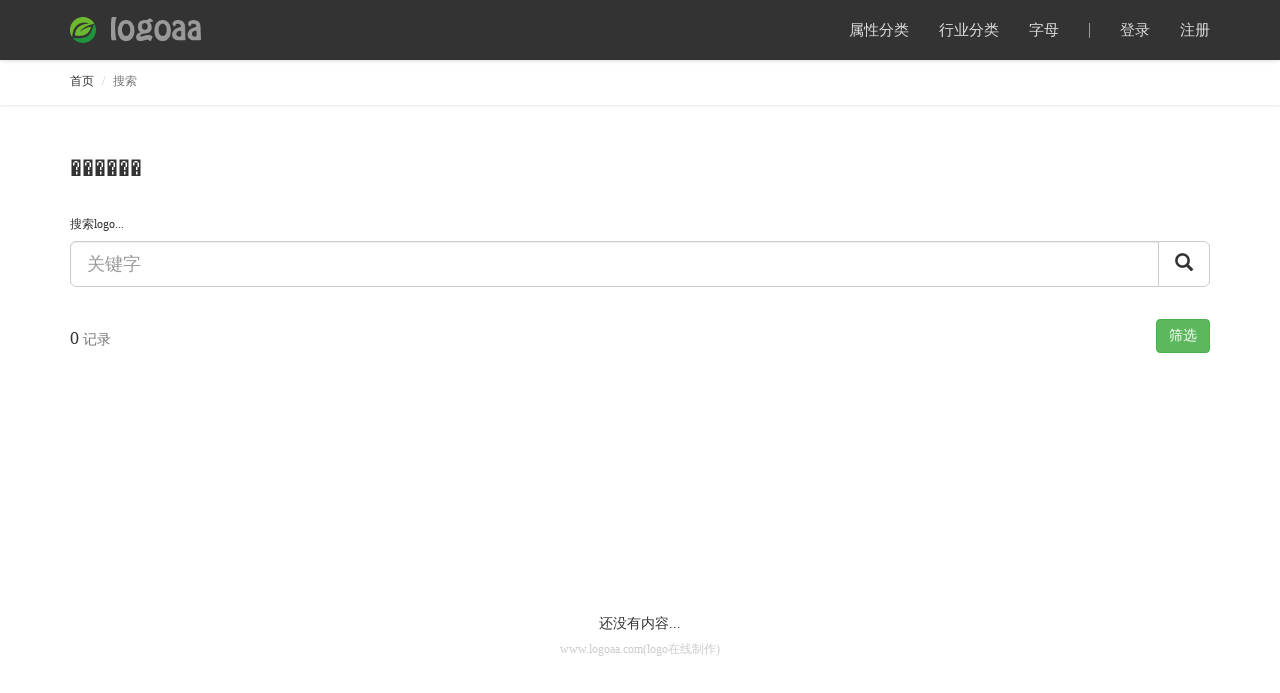

--- FILE ---
content_type: text/html;charset=utf-8
request_url: https://www.logoaa.com/logo/search?k=%EF%BF%BD%EF%BF%BD%EF%BF%BD%EF%BF%BD%EF%BF%BD%EF%BF%BD
body_size: 2767
content:
 <!DOCTYPE html>
<html lang="zh-cn">
<head>
<meta charset="utf-8">
<meta http-equiv="X-UA-Compatible" content="IE=edge">
<meta name="viewport" content="width=device-width, initial-scale=1,user-scalable=no">
<meta name="description" content="">
<meta name="author" content="">
<title>������ - logo在线制作</title>
<link href="https://src.logoaa.com/src/css/bootstrap.css?auth_key=1769366099-0-0-ba1224e82b2638f1b1e04001fb87a38e" rel="stylesheet" type="text/css"/>
<link href="https://src.logoaa.com/src/css/common.css?auth_key=1769366099-0-0-8f6459eabb11966d40bcae7be6a15f9b" rel="stylesheet" type="text/css"/>
<style>
  
  @font-face {
  font-family: 'Glyphicons Halflings';

  src: url('https://src.logoaa.com/src/fonts/glyphicons-halflings-regular.eot?auth_key=1769366099-0-0-d6a16cea88c3f3384b0b8b8868d8894c');
  src: url('https://src.logoaa.com/src/fonts/glyphicons-halflings-regular.woff2?auth_key=1769366099-0-0-a32258d069533660d3639eb047bbe9b2') format('woff2'), url('https://src.logoaa.com/src/fonts/glyphicons-halflings-regular.woff?auth_key=1769366099-0-0-422a80603218a1f53a72fd2231fd169b') format('woff'), url('https://src.logoaa.com/src/fonts/glyphicons-halflings-regular.ttf?auth_key=1769366099-0-0-f7f0098f5347927a3a4eaf523942285c') format('truetype');
}


</style>
<body>
<nav class="navbar navbar-default navbar-inverse navbar-static-top" role="navigation">
<div class="container">
<div class="navbar-header">
<button type="button" class="navbar-toggle collapsed" data-toggle="collapse" data-target="#navbar" aria-expanded="false" aria-controls="navbar">
<span class="sr-only">Toggle navigation</span>
<span class="icon-bar"></span>
<span class="icon-bar"></span>
<span class="icon-bar"></span>
</button>
<a class="navbar-brand" href="/" style="padding-top:12px;"><img src="https://src.logoaa.com/src/image/logo.svg?auth_key=1769366099-0-0-530324cbeedf4527a5e49602886214ca" width="26" height="26" /></a>
<a class="navbar-brand hidden-xs" href="/" style="padding-top:12px;"><img src="https://src.logoaa.com/src/image/logo_text.png?auth_key=1769366099-0-0-7658195b2c961cf6e24ba306c977a5f4" width="90" height="24" /></a>
</div>
<div id="navbar" class="navbar-collapse collapse">
<ul class="nav navbar-nav navbar-right" id="menu_user">
<li ontouchstart><a href="/zonghe">属性分类</a></li>
<li ontouchstart><a href="/qita">行业分类</a></li>
<li ontouchstart><a href="/a"> 字母</a></li>
<li class="navi-space"></li>
<li ontouchstart><a data-toggle="modal" data-target="#loginModal" style="cursor:pointer"> 登录</a></li>
<li ontouchstart><a href="/user/account/register"> 注册</a></li>
</ul>
</div>
</div>
</nav>
<div class="posbar mobhid">
<div class="container">
<div class="row">
<ol class="breadcrumb">
<li><a href="/">首页</a></li>
<li class="active">搜索</li>
</ol>
</div>
</div>
</div>
<div class="container">
<div class="row">
<div class="col-md-6">
<h3>������</h3>
</div>
<div class="col-md-6">
<div class="pull-right">
</div>
</div>
</div>
<br/>
<div class="row">
<div class="col-md-12">
<h6> <span class="font-gray">搜索logo...</span></h6>
<form action="/logo/search" method="get">
<div class="input-group input-group-lg">
<input type="search" class="form-control" placeholder="关键字" name="k" required="required">
<span class="input-group-btn">
<button class="btn btn-default" type="submit"><span class="glyphicon glyphicon-search"></span></button>
</span>
</div>
</form>
<br/>
</div>
</div>
</div>
<div class="h30"></div>
<div class="container">
<div class="row m-tb">
<div class="col-xs-6">
<h4>0<small> 记录</small></h4>
</div>
<div class="col-xs-6">
<div class="pull-right">
<a href="/logo/filter" class="btn btn-success ">筛选</a>
</div>
</div>
</div>
<div class="row">
<div class="nodata">
<div class="box">
<div class="head"></div>
<div class="desc">
<br/><h5>还没有内容...</h5><font color="#cccccc">www.logoaa.com(logo在线制作)</font>
</div>
</div>
</div>
</div>
</div>
<div class="container">
<div class="row">
<div class="col-md-12">
<div class="pull-right">
<nav>
<ul class="pagination pagination-lg">
<li ontouchstart='' class='disabled'><a href='#'>首页</a></li> <li ontouchstart='' class='disabled'><a href='#'>&laquo;</a></li> <li ontouchstart='' class='disabled'><a href='#'>&raquo;</a></li> <li ontouchstart='' class='disabled'><a href='#'>尾页</a></li>
</ul>
</nav>
</div>
</div>
</div>
</div>
<div class="footer">
<div class="container">
<div class="row">
<div class="col-sm-3">
<h4>关于<div class="pull-right"><div class="open" onclick="showFooter('footer1')">+</div></div></h4>
<ul class="mobhid" id="footer1">
<li><a ontouchstart href="/web/about" target="_blank">关于我们</a></li>
<li><a ontouchstart href="/web/about/index/3" target="_blank">联系我们</a></li>
<li><a ontouchstart href="/web/about/index/31" target="_blank">帮助中心</a></li>
<li><a ontouchstart href="/web/about" target="_blank">设计理念</a></li>
</ul>
</div>
<div class="col-sm-3">
<h4>用户<div class="pull-right"><div class="open" onclick="showFooter('footer2')">+</div></div></h4>
<ul class="mobhid" id="footer2">
<li><a ontouchstart href="/web/about/index/5">用户协议/隐私</a></li>
<li><a ontouchstart href="/user/account/register">注册会员</a></li>
<li><a ontouchstart href="/web/feedback" target="_blank">我要吐槽</a></li>
<li><a ontouchstart href="/web/article" target="_blank">LOGO资讯</a></li>
</ul>
</div>
<div class="col-sm-3">
<h4>在线制作<div class="pull-right"><div class="open" onclick="showFooter('footer3')">+</div></div></h4>
<ul class="mobhid" id="footer3">
<li><a ontouchstart href="/zonghe">LOGO模板</a></li>
<li><a ontouchstart href="/dianshang">网店LOGO</a></li>
<li><a ontouchstart href="/jiaoyu">教育行业</a></li>
<li><a ontouchstart href="/qiche">汽车LOGO</a></li>
</ul>
</div>
<div class="col-sm-3">
<h4>联系我们<div class="pull-right"><div class="open" onclick="showFooter('footer4')">+</div></div></h4>
<ul class="mobhid" id="footer4">
<li>
<p style="line-height:2">
TEL：0591-85745566 <br/>
Email：xuexiuqiang@qq.com<br/>
<a target=blank href=tencent://message/?uin=1489771453&Site=QQ客服&Menu=yes>QQ：1489771453(点击交谈)</a><br/>
<a href="https://beian.miit.gov.cn/" target="_blank">闽ICP备17000515号-1</a><br/>
</p>
</li>
</ul>
</div>
</div>
</div>
</div>
<div class="bottom">
<div class="container">
<div class="row">
<div class="col-md-12"><a href="https://www.logoaa.com" style="color:#999">logo在线制作</a>&nbsp;&nbsp; <a href="https://www.logoaa.com" style="color:#999">logoaa</a>&nbsp;&nbsp; <a href="http://www.fjhxtc.cn/" style="color:#999" target="_blank">TCSITE</a></div>
</div>
</div>
</div>
</body>
</html>
<div class="modal  fade" id="loginModal" tabindex="-1" role="dialog" aria-labelledby="myModalLabel">
<div class="modal-dialog" role="document">
<div class="modal-content" style="padding:15px;">
<button ontouchstart type="button" class="close" data-dismiss="modal" aria-label="Close">
<span aria-hidden="true" style="font-size:35px;line-height:30px;">&times;</span>
</button>
<ul class="nav nav-tabs" role="tablist">
<li role="presentation" class="active"><a ontouchstart href="#loginBox" aria-controls="home" role="tab" data-toggle="tab"><span class="tabhead">登录</span></a></li>
<li role="presentation"><a ontouchstart href="#registerBox" aria-controls="profile" role="tab" data-toggle="tab"><span class="tabhead">注册</span></a></li>
</ul>
<br/>
<p class="bg-warning" style="padding:10px;display:none;" id="ErrorInfo"></p>
<div class="tab-content">
<div role="tabpanel" class="tab-pane  fade in active" id="loginBox">
<div class="form-group form-group-lg">
<label>帐号:</label> <span class="xUserAccount"></span>
<input type="email" class="form-control" placeholder="邮件地址..." name="userAccount" value="">
</div>
<div class="form-group form-group-lg">
<label>密码:</label> <span class="xPassword"></span>
<input class="form-control" placeholder="密码..." onfocus="this.type='password'" name="password" value="">
</div>
<div class="row">
<div class="col-xs-6">
<button ontouchstart class="btn btn-primary btn-lg" onclick="user.login()" id="loginSubmit"> 登 录 </button>
</div>
<div class="col-xs-6">
<div class="pull-right" style="line-height:20px;">
<a ontouchstart href="/user/account/forgetpw">忘记密码了？</a>
</div>
</div>
</div>
</div>
<div role="tabpanel" class="tab-pane fade" id="registerBox">
<div class="form-group form-group-lg">
<label for="exampleInputEmail1">帐号:</label> <span class="xUserAccount"></span>
<input type="email" class="form-control" placeholder="邮件地址..." name="userAccount" value="">
</div>
<div class="form-group form-group-lg">
<label for="exampleInputPassword1">密码:</label> <span class="xPassword"></span>
<input class="form-control" placeholder="密码..." onfocus="this.type='password'" name="password" value="">
</div>
<div class="row">
<div class="col-xs-6">
<button ontouchstart class="btn btn-danger btn-lg" id="registerSubmit" onclick="user.register()">马上注册</button></div>
<div class="col-xs-6">
<div class="pull-right">
</div>
</div>
</div>
</div>
</div>
<br/>
</div>
</div>
</div>
</body>
<script src="https://src.logoaa.com/src/js/jquery.min.js?auth_key=1769366099-0-0-e4236aafe1db58a619fbc2dfb36769aa"></script>
<script src="https://src.logoaa.com/src/js/bootstrap.js?auth_key=1769366099-0-0-fecbc5baadd252e7fc9aa31bf4f8fe30"></script>
<script src="https://src.logoaa.com/src/js/common.js?auth_key=1769366099-0-0-b585689feb2957343a82f1b6c37eb5fb"></script>
</html>

--- FILE ---
content_type: text/css
request_url: https://src.logoaa.com/src/css/common.css?auth_key=1769366099-0-0-8f6459eabb11966d40bcae7be6a15f9b
body_size: 1794
content:
body {font-family: "Microsoft YaHei" ! important;background: #fff;font-size: 12px;}
/*禁止放大*/
input,input:focus,input:active{user-select: text;}

/*"Hiragino Sans GB"*/
a {color: #333;}
li {list-style-type: none;}
.clear {clear: both;}
/*用来补充原来row没有上下*/
.m-tb { margin-top: 15px;margin-bottom: 15px;}
/*h-np的上边距0*/
.h-np {margin-top: 0px;}
/**/
.space{height: 45px;}
.space-lg{height: 90px;}
.p15{padding:15px;}

.hover:hover{background: #FBFBFB;}

.bg-muted{background: #F5F5F5}
 
/*导航*/
.posbar{border:none;background:#fff;box-shadow:0 0 3px rgba(0,0,0,.2);height: 45px;padding-top: 5px;margin-bottom: 30px;}

/*div水平垂直居中*/
.boxcenter{
    display: box; 
    display: -webkit-box; 
    display: -moz-box; 
    -webkit-box-pack:center; 
    -moz-box-pack:center; 
    -webkit-box-align:center; 
    -moz-box-align:center; 
} 

/*标签头*/
/*.tabhead{font-size: 14px;margin-left:15px;margin-right:15px; }*/

/*会员头部*/
.userHeader{
    height: 146px;border-bottom:1px solid #DDD;
    background-image: url(../../src/image/bg-userHeader.jpg);
    background-repeat: no-repeat; 
}


/*二级分类*/
.snaviheader{border: solid 1px #eee;padding: 10px;background: #eee;display: none;}
.snavibody li{float: left;}
.snavibody a{display: block;text-decoration:none;}
.snavibody a:hover{background: #eee;}
.snavibody .active{background: #00AB6B;color: #fff}


/*logo分类*/
.logocate li{margin-right: 10px;}
.logocate li a{padding: 10px 15px 10px 15px;display: block;}


/*bootstarp重写*/

/*位置导航*/
.breadcrumb {padding: 8px 15px;margin-bottom: 20px;list-style: none;background: none;border-radius: 4px;}
/*从新定义navbar*/
.navbar {
    min-height: 60px;
    padding-top: 5px;
    margin-bottom: 30px;
    -webkit-box-shadow: 0 0 5px rgba(0, 0, 0, .2);
    -moz-box-shadow: 0 0 5px rgba(0, 0, 0, .2);
    box-shadow: 0 0 5px rgba(0, 0, 0, .2);
    border: none;
    background: #333;
    margin-bottom: 0px;
}
.navbar-inverse .navbar-nav > li > a {color: #ddd;font-size: 15px;}
.navbar-inverse .navbar-nav > li > a:hover {color: #00AB6B;}
.btn{transition: background 0.3s;}
.btn:focus,.btn:active:focus,.btn.active:focus,.btn.focus,.btn:active.focus,.btn.active.focus {outline: none;}


 
 /**头部导航间隔*/ 
.navi-space{margin-top:18px;margin-left:15px;width: 16px;height:15px;border-left:solid #999 1px}

 
 


 
/*无间隔*/
.row-no {margin: 0px;}
.row-no> [class*="col-"] {padding: 0px;}

/*投影盒子*/
.shadow{border: 1px solid #f0f0f0;box-shadow: 1px 1px 5px rgba(100, 100, 100, .1);}

/*无数据*/
.nodata{display: box; display: -webkit-box; display: -moz-box; height: 350px;  
    -webkit-box-pack:center; -moz-box-pack:center; -webkit-box-align:center; -moz-box-align:center; }
.nodata .box {text-align: center;}
.nodata .box .head{
    margin-left: auto;
    margin-right: auto;
    width: 150px;
    height: 150px;
    background-image: url(../image/nodata.png);
    background-repeat: no-repeat;
    background-position: center top;
    text-align: center;
 }
 

/*图片列表*/
.imglist{}
.imglist a{color: #999}
.imglist a:hover{color: #333}
.imglist .ibox{
    position: relative;
    text-align: center;
    border: 1px solid #eee;
    box-shadow: 1px 1px 1px rgba(100, 100, 100, .1);
    border-radius: 5px;
    transition: box-shadow 0.3s;
    background: #fff;
}

.imglist .wmark{
    position: absolute;
    top: 0;
    width: 100%;
    height: 100%;
    background-image: url(../image/bg-mark2.png);
    background-repeat: no-repeat;
    background-position: center center;
    background-size:100% auto;
}
.imglist a:hover .ibox{
    cursor :pointer;
    box-shadow: 3px 3px 25px rgba(100, 100, 100, .2);

}
.imglist .desc{
    padding-top: 15px;
    padding-bottom: 45px;
    color: #999;
    font-size: 12px;
}

.imgbox {background: #F8F8F9;padding-top: 30px;padding-bottom: 30px;text-align: center;}


/*底部*/
.footer {background: #444444;margin-top: 100px;padding-top: 30px;padding-bottom: 30px;color: #ccc;}
.footer a{color: #ccc;text-decoration: none;}
.footer a:hover{color: #fff;}
.footer ul {margin: 0px;padding: 0px;margin-top: 10px;margin-bottom: 20px;}
.footer li {margin-bottom: 10px;}
.footer h4{color:#fff;}
.footer .open{width: 20px;height: 20px;text-align: center;display: none;color: #666;}
.footer .open:hover{background: #333;}
.bottom {background: #404040;line-height: 80px;border-top-width: 1px;border-top-style: solid;border-top-color: #3B3B3B;color: #999;}

.edit,.buyOut {
    height: 500px;
    min-height: 300px;
    /*border: 1px solid #E2E2E2;*/
    text-align: left;
    background: #fff;
    border: 1px solid #e9e9e9;
    border-radius: 10px;
    background-image: url(../image/bg-mark3.jpg);

    background-repeat: repeat;
    /*
    -moz-box-shadow:1px 1px 5px 1px rgba(100, 100, 100, .1);
    -webkit-box-shadow: 1px 1px 5px 1px rgba(100, 100, 100, .1);
           box-shadow: 1px 1px 5px  1px rgba(100, 100, 100, .1);
           */
    -webkit-box-shadow: 0 1px 1px rgba(0, 0, 0, .05);
          box-shadow: 0 1px 1px rgba(0, 0, 0, .05);
}


/*分页颜色*/
.pagination  .active a{background:#00AB6B;border-color: #00AB6B}
.pagination li  a{color:#00AB6B }
/*第三方登录*/
.third{} 
.third a{
    width: 52px;height: 52px;border-radius: 26px;border: solid 2px #eee;float: left;margin-right: 15px;
    background-image: url(../image/icon_third.png);  background-repeat:no-repeat;
}
.third a:hover{border-color:#ccc;}
.third .qq{  background-position:7px 6px;}
.third .weibo{  background-position:-35px 6px;}


 /*返回顶部*/
.izl-rmenu{position:fixed;left:95.8%;bottom:10px;padding-bottom:30px;z-index:999;}
.izl-rmenu .btn{width:50px;height:50px;margin-bottom:1px;cursor:pointer;position:relative;} 
.izl-rmenu .btn-top{background:#333;display:none;font-size: 20px;color: #ccc;line-height: 35px;;}
.izl-rmenu .btn-top:hover{color: #fff;}



/*手机端显示东东*/
 .mobshow{display: none;}

@media (min-width: 1300px) {
    .container { width: 1260px;}
}


@media (max-width: 768px) {

    /*手机端隐藏东东*/
    .mobhid{display: none;}
    /*隐藏底部*/
    .footer .open{display: block;}
    .mobshow{display: block;}
 
    .navbar {min-height: 50px;padding-top: 0px;}

    .breadcrumb { display: none;}
    .edit {height: 300px;}
    
    .snaviheader{display: block;}
    .snavibody{display: none;}
    .snavibody li {float: none;border-bottom: solid 1px #eee;}

    /*间隔*/
    .space{height: 15px;}

    /*底部*/
    .footer h4{border-bottom:solid 1px #525252;padding-bottom: 10px;}

    /*隐藏返回顶部*/
    .izl-rmenu{display: none}


 
    .navi-space{
      border-left:none;
      width:90%;
      height:1px;
      margin-top:0px;
      border-bottom: solid #444 1px;
    }

}

@media (max-width: 450px) {

    /*搜索框*/ 
    .searchBox{border-bottom: solid 1px #eee;border-top: solid 1px #eee;padding-top: 15px;margin-top:10px;}

}


--- FILE ---
content_type: application/javascript
request_url: https://src.logoaa.com/src/js/common.js?auth_key=1769366099-0-0-b585689feb2957343a82f1b6c37eb5fb
body_size: 2243
content:
 
function l(s){
  console.log(s);
}

function a(s){
  alert(s);
} 

function t(){
  console.trace();
}

/*
模态框垂直居中
*/
	
/*
 $("[data-toggle='modal']").click(function() {
 	var _target = $(this).attr('data-target');
 	t = setTimeout(function() {
 		var _modal = $(_target).find(".modal-dialog")
 		_modal.animate({
 			'margin-top': parseInt(($(window).height() - _modal.height()) / 2)
 		}, 200)
 	}, 50)
 })

*/

//用户对象
var user={};
//登录
user.login=function(){
  var userAccount=$("#loginBox").find('[name="userAccount"]').val();
  var password=$("#loginBox").find('[name="password"]').val();
  if(this.check(userAccount,password)){
      this.setBtn('loginSubmit',true,'登录中...');//按钮失效
      this.clearWarnText();//清空提示文字
      $.ajax({
          type:"POST",
          url:'/user/account/userlogin',
          cache:false,    
          dataType:'json',  
          data:{
            userAccount:userAccount,
            password:password
          },  
      
          success:function(data){
             var result=data.result;
             if(result=='success'){
				        user.action();
              }
              if(result=='error'){
        				user.setErrorInfo(data.info);
              }
            },
            complete: function(XMLHttpRequest, textStatus) {
                l(XMLHttpRequest.responseText);
                //按钮还原
                user.setBtn('loginSubmit',false,'登 录');
          },
          error: function(XMLHttpRequest, textStatus){
             //l(XMLHttpRequest);
          }         
      });
  }
}
//注册
user.register=function(){
  var userAccount=$("#registerBox").find('[name="userAccount"]').val();
  var password=$("#registerBox").find('[name="password"]').val();
  if(this.check(userAccount,password)){
      this.setBtn('registerSubmit',true,'注册中...');//按钮失效
      this.clearWarnText();//清空提示文字
      $.ajax({
          type:"POST",
          url:'/user/account/userregister',
          cache:false,    
          dataType:'json',  
          data:{
            userAccount:userAccount,
            password:password
          },      
          success:function(data){
             var result=data.result;
             if(result=='success'){
				          user.action();
              }
              if(result=='error'){
                   user.setErrorInfo(data.info);
              }
            },
            complete: function(XMLHttpRequest, textStatus) {
              //按钮还原

              l(XMLHttpRequest.responseText);
              user.setBtn('registerSubmit',false,'注 册');
          
          },
          error: function(XMLHttpRequest, textStatus){
              //l(XMLHttpRequest);
          }         
      });


  }
}
//检测数据
user.check=function(userAccount,password){
  //帐号
  if(userAccount==''){
    $(".xUserAccount").html("<font color='red'>请输入邮件地址</font>");
    $('[name="userAccount"]').focus();
    return false;
  }else{
    var myreg = /^([a-zA-Z0-9]+[_|\_|\.]?)*[a-zA-Z0-9]+@([a-zA-Z0-9]+[_|\_|\.]?)*[a-zA-Z0-9]+\.[a-zA-Z]{2,3}$/;
    if(!myreg.test(userAccount)){
        $(".xUserAccount").html("<font color='red'>邮箱格式不正确</font");
        $('[name="userAccount"]').focus();
        return false;
    }
  }
  //密码
  if(password==''){
    $(".xPassword").html("<font color='red'>请输入密码</font");
     $('[name="password"]').focus();
    return false;
  }else{
    //长度
    if(password.length<6 || password.length>16){
      $(".xPassword").html("<font color='red'>密码长度必须在6-16位之间</font>");
      $('[name="password"]').focus();
      return false;
    }
  }
  return true;
}
//设置按钮状态
user.setBtn=function(btnId,status,btnText){
  /*
  btnId:按钮id;
  status:状态；true,false
  btnText:按钮文本；
  */
  var btnId="#"+btnId;
  $(btnId).attr("disabled",status);
  $(btnId).html(btnText);
}
//设置错误信息
user.setErrorInfo=function(str){
  $("#ErrorInfo").show();
  $("#ErrorInfo").text(str);
  //延时关闭

  setTimeout(function(){
    $("#ErrorInfo").hide(500);//隐藏
    $("#ErrorInfo").text('');//清空

  }, 3000);
}

 
//更新头部菜单
user.update_menu_user=function(){
  var html='';
  html+=    '<li ontouchstart><a href="/zonghe"> 属性分类</a></li>'+
            '<li ontouchstart><a href="/qita"> 行业分类</a></li>'+
            '<li ontouchstart><a href="/a"> 字母</a></li>'+
            '<li ontouchstart><a href="/user/my/save"> 我的LOGO</a></li>'+
            '<li ontouchstart class="dropdown">'+
            '  <a href="#" class="dropdown-toggle" data-toggle="dropdown"><span class="glyphicon glyphicon-user" ></span> 会员中心 <span class="caret"></span></a>'+
            '  <ul class="dropdown-menu" role="menu">'+
            '    <li><a href="/user/my/info">帐号信息</a></li>'+
            '    <li><a href="/user/my/buy">购买记录</a></li>'+
            '    <li><a href="/user/account/logout">退出登录</a></li>'+
            '  </ul>'+
            '</li>';

  $("#menu_user").html(html);
}

//清空提示文字
user.clearWarnText=function(){
  $(".xPassword").html('');
  $(".xUserAccount").html('');
}

//完成后动作
user.action=function(){

	/*
	登录火注册后有两个动作，一个不跳转，一个跳转
	*/

	var gotourl=0;//转向
	var url=document.location.href;
 
  //在独立登录或注册页的时候跳转
	if(url.indexOf("login")>=0 || url.indexOf("register")>=0){
		gotourl=1;
		
	}

	if(gotourl==0){
		//更新头部
		user.update_menu_user();
		//关闭登录模态
		$('#loginModal').modal('toggle');

	}else{
		//跳转到用户中心
		window.location.href="/user/my/save";
	}
}
//检测帐号
user.checkAccount=function(userAccount){
  //帐号
  if(userAccount==''){
    $(".xUserAccount").html("<font color='red'>请输入邮件地址</font>");
    $('[name="userAccount"]').focus();
    return false;
  }else{
    var myreg = /^([a-zA-Z0-9]+[_|\_|\.]?)*[a-zA-Z0-9]+@([a-zA-Z0-9]+[_|\_|\.]?)*[a-zA-Z0-9]+\.[a-zA-Z]{2,3}$/;
    if(!myreg.test(userAccount)){
        $(".xUserAccount").html("<font color='red'>邮箱格式不正确</font");
        $('[name="userAccount"]').focus();
        return false;
    }
  }
  return true;
}
//获取密码(忘记密码)
user.getPassword=function(){
  var userAccount=$("#forgetPasswordBox").find('[name="userAccount"]').val();
   
  if(this.checkAccount(userAccount)){
      this.setBtn('getPassword',true,'处理中...');//按钮失效
      this.clearWarnText();//清空提示文字
      $.ajax({
          type:"POST",
          url:'/user/account/getPassword',
          cache:false,    
          dataType:'json',  
          data:{
            userAccount:userAccount
          },      
          success:function(data){
             var result=data.result;
             if(result=='success'){
                  //设置成功文字
                  var html='<h5>已经发送邮件到 <font color=green>'+userAccount+'</font>，请及时修改密码！</h5>';
                  $("#forgetPasswordBox").html(html);
             }
              if(result=='error'){
                  user.setErrorInfo(data.info);
                  
              }
            },
            complete: function(XMLHttpRequest, textStatus) {
              //按钮还原

              l(XMLHttpRequest.responseText);
              user.setBtn('getPassword',false,'下一步');
          
          },
          error: function(XMLHttpRequest, textStatus){
             //l(XMLHttpRequest);
          }         
      });


  }
}
//设置密码
user.setPassword=function(){
  var password=$("#setPasswordBox").find('[name="password"]').val();
  var password2=$("#setPasswordBox").find('[name="password2"]').val();
   
  if(password==''){
     $("#setPasswordBox").find('[name="password"]').focus();
     $(".xPassword").html("<font color='red'>请输入密码</font>");
     return false;
  }
  if(password2==''){
     $("#setPasswordBox").find('[name="password2"]').focus();
     $(".xPassword2").html("<font color='red'>请输入密码</font>");
     return false;
  }
  //密码相同
  if(password!=password2){
     $(".xPassword2").html("<font color='red'>两次密码不一样</font>");
     return false;
  }else{
    //长度
    if(password.length<6 || password.length>16){
      $(".xPassword").html("<font color='red'>密码长度必须在6-16位之间</font>");

      return false;
    }

  }
 
  $("#setForm").submit();

}

//修改密码
user.changePassword=function(){
  var oldPassword=$("#changePasswordBox").find('[name="oldPassword"]').val();
  var newPassword=$("#changePasswordBox").find('[name="newPassword"]').val();
   
  if(oldPassword==''){
     $("#changePasswordBox").find('[name="oldPassword"]').focus();
     $(".xOldPassword").html("<font color='red'>请输入密码</font>");
     return false;
  }
  if(newPassword==''){
     $("#changePasswordBox").find('[name="newPassword"]').focus();
     $(".xNewPassword").html("<font color='red'>请输入密码</font>");
     return false;
  }
 
  //长度
  if(newPassword.length<6 || newPassword.length>16 || oldPassword.length<6 || oldPassword.length>16){
    $(".xOldPassword").html("<font color='red'>密码长度必须在6-16位之间</font>");

    return false;
  }

  
 
  $("#changeForm").submit();

}

/*显示底部*/
function showFooter(id){
  $("#"+id).toggle(300);
}

/*返回顶部*/
$(function(){
  
  var tophtml='<div id="izl_rmenu" class="izl-rmenu"><div class="btn btn-top"><span class="glyphicon glyphicon-chevron-up" aria-hidden="true"></span></div></div>';

  $("#top").html(tophtml);
  $("#izl_rmenu").each(function(){
    $(this).find(".btn-phone").mouseenter(function(){
      $(this).find(".phone").fadeIn("fast");
    });
    $(this).find(".btn-phone").mouseleave(function(){
      $(this).find(".phone").fadeOut("fast");
    });
    $(this).find(".btn-top").click(function(){
      $("html, body").animate({
        "scroll-top":0
      },"fast");
    });
  });
  
  var lastRmenuStatus=false;
  $(window).scroll(function(){
    var _top=$(window).scrollTop();
    if(_top>200){
      $("#izl_rmenu").data("expanded",true);
    }else{
      $("#izl_rmenu").data("expanded",false);
    }if($("#izl_rmenu").data("expanded")!=lastRmenuStatus){
      lastRmenuStatus=$("#izl_rmenu").data("expanded");
      if(lastRmenuStatus){
        $("#izl_rmenu .btn-top").slideDown();
      }else{
        $("#izl_rmenu .btn-top").slideUp();
      }
    }
  });
});

--- FILE ---
content_type: image/svg+xml
request_url: https://src.logoaa.com/src/image/logo.svg?auth_key=1769366099-0-0-530324cbeedf4527a5e49602886214ca
body_size: 897
content:
<?xml version="1.0" encoding="utf-8"?>
<!-- Generator: Adobe Illustrator 13.0.0, SVG Export Plug-In . SVG Version: 6.00 Build 14948)  -->
<!DOCTYPE svg PUBLIC "-//W3C//DTD SVG 1.1//EN" "http://www.w3.org/Graphics/SVG/1.1/DTD/svg11.dtd">
<svg version="1.1" id="图层_1" xmlns="http://www.w3.org/2000/svg" xmlns:xlink="http://www.w3.org/1999/xlink" x="0px" y="0px"
	 width="49.984px" height="50px" viewBox="0 0 49.984 50" enable-background="new 0 0 49.984 50" xml:space="preserve">
<path fill="#6CB92F" d="M12.491,3.348c5.497-3.264,12.296-4.167,18.478-2.598c6.749,1.543,12.608,6.159,15.995,12.157
	c-6.562,1.466-13.124,3.412-18.903,6.938c-3.538,2.178-6.86,4.88-9.173,8.372c6.548-4.508,13.673-8.717,21.703-9.75
	c-1.207,6.271-4.983,12.26-10.775,15.199c-6.159,3.255-13.481,3.166-20.154,1.816c-0.363-5.918,2.062-11.975,6.477-15.946
	c4.603-4.066,10.703-5.936,16.701-6.638c1.422-0.211,2.908-0.045,4.276-0.551c-6.257-2.223-13.526-2.465-19.52,0.672
	C11.561,16.083,7.438,22.109,5.76,28.562c-1.069,3.284-1.096,6.76-1.543,10.148C0.589,33.956-0.431,27.7,0.155,21.862
	C1.122,14.241,5.742,7.093,12.491,3.348z"/>
<path fill="#20933D" d="M45.215,15.498c0.514-0.703,1.028-1.758,1.936-1.928c3.109,5.726,3.65,12.734,1.67,18.92
	c-2.058,6.933-7.416,12.751-14.059,15.556c-10.069,4.393-23.098,1.212-29.499-7.853c8.329,1.046,17.127,1.505,25.096-1.589
	c4.89-1.869,8.508-6.061,10.668-10.722C42.978,23.951,43.26,19.42,45.215,15.498z"/>
</svg>
